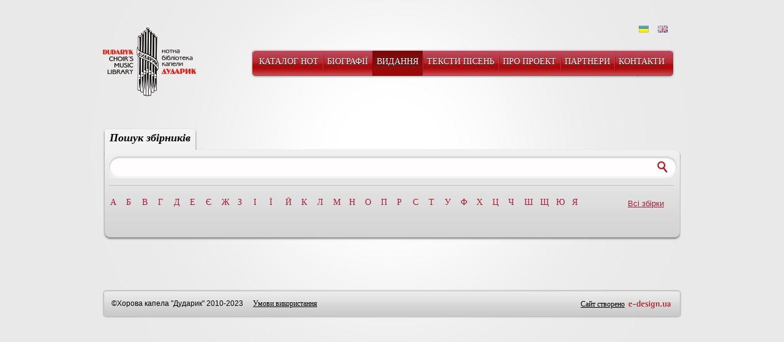

--- FILE ---
content_type: text/html; charset=UTF-8
request_url: http://library.dudaryk.ua/ua/editions?letter=59
body_size: 5146
content:
      
       <!DOCTYPE html PUBLIC "-//W3C//DTD XHTML 1.0 Transitional//EN"
          "http://www.w3.org/TR/xhtml1/DTD/xhtml1-transitional.dtd"><html
        xmlns="http://www.w3.org/1999/xhtml" xml:lang="en" lang="en"      
        xmlns:fb="http://www.facebook.com/2008/fbml"
      ><head><meta name="generator" content="phpxmlkernel 2.10.4.26"></meta><meta name="signature" content="sch_editions_list"></meta><link rel="SHORTCUT ICON" href="http://library.dudaryk.ua/favicon.ico"/><link rel="icon" href="http://library.dudaryk.ua/favicon.ico"/><title>Видання&nbsp;-&nbsp;Нотна бібліотека капели "Дударик".</title><meta content="text/html; charset=UTF-8" http-equiv="content-type"></meta><base href="http://library.dudaryk.ua/page.php?_lang=ua&amp;path=&amp;name=editions&amp;&amp;letter=59"></base><meta http-equiv="Content-Type" content="text/html; charset=utf-8"></meta><link rel="stylesheet" href="css/content.css" type="text/css"></link><link rel="stylesheet" href="css/grid.css" type="text/css"></link><link rel="stylesheet" href="css/menu.css" type="text/css"></link><link rel="stylesheet" href="css/reset.css" type="text/css"></link><link rel="stylesheet" href="css/styles.css" type="text/css"></link><!--[if IE 7]><link rel="stylesheet" href="css/ie7.css" type="text/css" media="screen" /><![endif]--><script type="text/javascript">
      var HTTP_SITE_ROOT = 'http://library.dudaryk.ua/';
 var PAGE_LANG = 'UA';
 </script><meta name="description" content=""></meta><meta name="keywords" content=""></meta><!-- hs --> <script type="text/javascript" language="javascript" src="http://library.dudaryk.ua/scripts/yui/yahoo-dom-event/yahoo-dom-event.js"></script>  <script type="text/javascript" language="javascript" src="http://library.dudaryk.ua/scripts/yui/get/get-min.js"></script> <!-- hs -->    
     <script type="text/javascript" language="javascript">
	//<![CDATA[
var Script_Loader=function(config,loaded){var self=this;this.config=config;this.scripts={};this.quee=[];var connection=null;var loadNext=function(){var shift=function(){self.quee.splice(0,1);connection=null;loadNext();};if(self.documentReady&&!connection){if(self.quee.length>0){var next=self.quee[0];var itempath=next.config.path;if(!(itempath.match("http://"))){itempath=self.httproot+itempath;} if(itempath.match(".css")){connection=YAHOO.util.Get.css(itempath,{onSuccess:function(){next.successEvent.fire();shift();},onFailure:function(){next.failureEvent.fire();shift();},onTimeout:function(){next.failureEvent.fire();shift();}});} else{connection=YAHOO.util.Get.script(itempath,{onSuccess:function(){next.successEvent.fire();shift();},onFailure:function(){next.failureEvent.fire();shift();},onTimeout:function(){next.failureEvent.fire();shift();}});}}}};this.addToQuee=function(script){if(!script.loaded){for(var i=0;i<this.quee.length;i++){if(this.quee[i]==script){return;}} self.quee.push(script);if(self.quee.length==1){loadNext();} script.onSuccess(loadNext);script.onFailure(loadNext);}};this.requireScript=function(name){var script=this.scripts[name];if(script){return script;} script=new JScript(this,name);this.scripts[name]=script;return script;};this.requireScripts=function(list,_success,_failure){var requires=[];var fail=false;var loaded=false;var __success=function(){if(!loaded){for(var i=0;i<requires.length;i++){if(!requires[i].loaded||requires[i].wrong){return;}} loaded=true;if(_success)_success();}};var __failure=function(){if(!fail){fail=true;if(_failure)_failure();}};for(var i=0;i<list.length;i++){requires.push(this.requireScript(list[i]));} if(_success){for(var i=0;i<requires.length;i++){requires[i].onSuccess(__success);}} if(_failure){for(var i=0;i<requires.length;i++){requires[i].onFailure(__failure);}} if(!fail){__success();}};for(var i=0;i<loaded.length;i++){var script=loaded[i];if(!this.scripts[script]){this.scripts[script]=new JScript(self,script,true);}} var documentReadyEvent=new YAHOO.util.CustomEvent('documentReady');documentReadyEvent.subscribe(loadNext);this.documentReady=false;this.onDocumentReady=function(callback){if(this.documentReady){return callback();} else{documentReadyEvent.subscribe(callback);}};var ready=function(){if(!self.documentReady){self.documentReady=true;documentReadyEvent.fire();}};YAHOO.util.Event.onDOMReady(function(){if(document.all&&navigator.userAgent.indexOf("Opera")==-1){var d=window.document;(function(){try{d.documentElement.doScroll('left');} catch(e){setTimeout(arguments.callee,50);return;} ready();})();} else{ready();}});};function JScript(ScriptLoader,name,loaded,requires){var self=this;this.name=name;this.loaded=loaded;this.wrong=false;if(name.indexOf('http://')==0){this.config={path:name,requires:requires||[]};} else{this.config=ScriptLoader.config[name];if(!this.config){alert('script "'+name+'" is undefined');this.config={path:name,requires:[]};}} this.successEvent=new YAHOO.util.CustomEvent("success");this.failureEvent=new YAHOO.util.CustomEvent("failure");this.successEvent.subscribe(function(){self.loaded=true;});this.failureEvent.subscribe(function(){self.wrong=true;});this.onSuccess=function(callback){if(this.loaded){callback();} else{this.successEvent.subscribe(callback);}};this.onFailure=function(callback){if(this.wrong){callback();} else{this.failureEvent.subscribe(callback);}};var ready=function(){if(!self.loaded){ScriptLoader.addToQuee(self);}};var fail=function(){if(!self.wrong){self.wrong=true;self.failureEvent.fire();}};if(!loaded){ScriptLoader.requireScripts(this.config.requires,ready,fail);}}
function formattemplate(tmpl,repls){var res=tmpl.replace(/(?:\{\{|\%7B\%7B)(.*?)(?:\}\}|\%7D\%7D)/g,function(m){return getPropertyFromVar(repls,m);});return res;}
function getPropertyFromVar(obj,m,errors){var ret;var localobj=obj;var props=m.match(/(?:\{\{|%7B%7B)(.*?)(?:\}\}|%7D%7D)/);if(props){var proppath=props[1].split(".");for(var i=0;i<proppath.length;i++){localobj=localobj[proppath[i]];if(typeof(localobj[proppath[i]])!="undefined")break;} ret=(localobj)?((localobj.content)?localobj.content:localobj):((errors)?"No value for '"+props[1]+"' ("+m+")":"");} else{ret=(errors)?"No key in '"+m+"'":"";} return ret;}    Script_Loader.prototype.httproot = 'http://library.dudaryk.ua/';
var ScriptConfig = {
'tiny2': {path:'scripts/tiny2/tiny_mce.js', requires: []}
,'animation': {path:'scripts/yui/animation/animation-min.js', requires: ['yahoo-dom-event']}
,'autocomplete': {path:'scripts/yui/autocomplete/autocomplete.js', requires: []}
,'button': {path:'scripts/yui/button/button-min.js', requires: ['button_css','yahoo-dom-event','element']}
,'calendar': {path:'scripts/yui/calendar/calendar-min.js', requires: ['calendar_css','yahoo-dom-event']}
,'carousel': {path:'scripts/yui/carousel/carousel-min.js', requires: ['carousel_css','yahoo-dom-event','element']}
,'charts': {path:'scripts/yui/charts/charts-min.js', requires: ['yahoo-dom-event','element','json','datasource','swf']}
,'colorpicker': {path:'scripts/yui/colorpicker/colorpicker-min.js', requires: ['slider_css','colorpicker_css','yahoo-dom-event','dragdrop','slider','element']}
,'connection': {path:'scripts/yui/connection/connection-min.js', requires: ['yahoo','dom','event']}
,'container': {path:'scripts/yui/container/container-min.js', requires: ['container_css','yahoo-dom-event']}
,'container_core': {path:'scripts/yui/container/container_core-min.js', requires: ['yahoo-dom-event']}
,'cookie': {path:'scripts/yui/cookie/cookie-min.js', requires: []}
,'datasource': {path:'scripts/yui/datasource/datasource-min.js', requires: ['connection','yahoo','event']}
,'datatable': {path:'scripts/yui/datatable/datatable.js', requires: ['yahoo-dom-event','element','datasource','paginator','datatable_css','json']}
,'datemath': {path:'scripts/yui/datemath/datemath-min.js', requires: ['yahoo']}
,'dom': {path:'scripts/yui/dom/dom-min.js', requires: ['yahoo']}
,'dragdrop': {path:'scripts/yui/dragdrop/dragdrop-min.js', requires: ['yahoo-dom-event']}
,'editor': {path:'scripts/yui/editor/editor-min.js', requires: ['editor_css','yahoo-dom-event','element']}
,'element': {path:'scripts/yui/element/element-min.js', requires: ['yahoo','dom','event']}
,'element-delegate': {path:'scripts/yui/element-delegate/element-delegate-min.js', requires: ['yahoo-dom-event','element']}
,'event': {path:'scripts/yui/event/event-min.js', requires: ['yahoo']}
,'event-delegate': {path:'scripts/yui/event-delegate/event-delegate-min.js', requires: ['yahoo','event']}
,'event-mouseenter': {path:'scripts/yui/event-mouseenter/event-mouseenter-min.js', requires: ['yahoo-dom-event']}
,'event-simulate': {path:'scripts/yui/event-simulate/event-simulate-min.js', requires: ['yahoo','event']}
,'get': {path:'scripts/yui/get/get-min.js', requires: ['yahoo']}
,'history': {path:'scripts/yui/history/history-min.js', requires: ['yahoo','event']}
,'imagecropper': {path:'scripts/yui/imagecropper/imagecropper-min.js', requires: ['imagecropper_css','yahoo-dom-event','dragdrop','element','resize']}
,'imageloader': {path:'scripts/yui/imageloader/imageloader-min.js', requires: ['yahoo-dom-event']}
,'json': {path:'scripts/yui/json/json-min.js', requires: ['yahoo']}
,'layout': {path:'scripts/yui/layout/layout-min.js', requires: ['layout_css','yahoo-dom-event','element']}
,'logger': {path:'scripts/yui/logger/logger-min.js', requires: ['logger_css','yahoo-dom-event']}
,'menu': {path:'scripts/yui/menu/menu-min.js', requires: ['menu_css','yahoo-dom-event','container_core']}
,'paginator': {path:'scripts/yui/paginator/paginator-min.js', requires: []}
,'profiler': {path:'scripts/yui/profiler/profiler-min.js', requires: ['yahoo']}
,'profilerviewer': {path:'scripts/yui/profilerviewer/profilerviewer-min.js', requires: ['profilerviewer_css','yuiloader-dom-event','profiler','element']}
,'progressbar': {path:'scripts/yui/progressbar/progressbar-min.js', requires: ['progressbar_css','yahoo-dom-event','element']}
,'resize': {path:'scripts/yui/resize/resize-min.js', requires: ['resize_css','yahoo-dom-event','dragdrop','element']}
,'selector': {path:'scripts/yui/selector/selector-min.js', requires: ['yahoo','dom']}
,'slider': {path:'scripts/yui/slider/slider-min.js', requires: ['slider_css','yahoo-dom-event','dragdrop']}
,'storage': {path:'scripts/yui/storage/storage-min.js', requires: ['yahoo','event','cookie']}
,'stylesheet': {path:'scripts/yui/stylesheet/stylesheet-min.js', requires: ['yahoo']}
,'swf': {path:'scripts/yui/swf/swf-min.js', requires: ['yahoo-dom-event','element']}
,'swfdetect': {path:'scripts/yui/swfdetect/swfdetect-min.js', requires: ['yahoo']}
,'swfstore': {path:'scripts/yui/swfstore/swfstore-min.js', requires: ['yahoo-dom-event','element','cookie','swf']}
,'tabview': {path:'scripts/yui/tabview/tabview-min.js', requires: ['yahoo-dom-event','connection','element','tabview_css','tabview-skin_css']}
,'treeview': {path:'scripts/yui/treeview/treeview-min.js', requires: ['treeview_css','yahoo','dom','event','connection','element']}
,'uploader': {path:'scripts/yui/uploader/uploader-min-fixed.js', requires: ['yahoo-dom-event','element']}
,'yuiloader-dom-event': {path:'scripts/yui/yuiloader-dom-event/yuiloader-dom-event.js', requires: []}
,'yahoo': {path:'scripts/yui/yahoo/yahoo-min.js', requires: []}
,'yuiloader': {path:'scripts/yui/yuiloader/yuiloader.js', requires: []}
,'yahoo-dom-event': {path:'scripts/yui/yahoo-dom-event/yahoo-dom-event.js', requires: []}
,'yuitest': {path:'scripts/yui/yuitest/yuitest-min.js', requires: ['logger_css','yuitest_css','yahoo-dom-event','logger']}
,'jquery': {path:'scripts/jquery/jquery-1.4.2.min.js', requires: []}
,'jquery.validate': {path:'scripts/jquery/jquery.validate.js', requires: ['jquery']}
,'jquery.corner': {path:'scripts/jquery/jquery.corner.js', requires: ['jquery']}
,'googlemapapi': {path:'http://maps.google.com/maps/api/js?v=3.1&amp;sensor=false', requires: []}
,'gallery': {path:'scripts/gallery.js', requires: ['jquery']}
,'imbrowser': {path:'scripts/imbrowser.js', requires: []}
,'glossy': {path:'scripts/glossy/glossy.js', requires: []}
,'layoutedit': {path:'scripts/layoutedit.js', requires: []}
,'e-uploader': {path:'scripts/e-uploader.js', requires: ['uploader','connection','cookie','datatable','uploader_css']}
,'datatable-edesign-fix': {path:'scripts/datatable-edesign-fix.js', requires: ['datatable']}
,'e-calendar': {path:'scripts/e-calendar.js', requires: ['yahoo-dom-event','dragdrop','element','button','container','calendar']}
,'lang_control': {path:'scripts/lang_control.js', requires: []}
,'e-formvalidation': {path:'scripts/e-formvalidation.js', requires: ['jquery.validate','jquery']}
,'site': {path:'scripts/site.js', requires: ['e-formvalidation']}
,'linkedarticles': {path:'scripts/linkedarticles.js', requires: ['yahoo-dom-event','connection','dragdrop','container','combosuggest']}
,'uploader_css': {path:'styles/uploader.css', requires: []}
,'e-calendar_css': {path:'css/e-calendar.css', requires: []}
,'autocomplete_css': {path:'scripts/yui/autocomplete/assets/skins/sam/autocomplete.css', requires: []}
,'base_css': {path:'scripts/yui/base/assets/skins/sam/base-min.css', requires: []}
,'button_css': {path:'scripts/yui/button/assets/skins/sam/button.css', requires: []}
,'calendar_css': {path:'scripts/yui/calendar/assets/skins/sam/calendar.css', requires: []}
,'carousel_css': {path:'scripts/yui/carousel/assets/skins/sam/carousel.css', requires: []}
,'colorpicker_css': {path:'scripts/yui/colorpicker/assets/skins/sam/colorpicker.css', requires: []}
,'container_css': {path:'scripts/yui/container/assets/skins/sam/container.css', requires: []}
,'datatable_css': {path:'scripts/yui/datatable/assets/skins/sam/datatable.css', requires: []}
,'editor_css': {path:'scripts/yui/editor/assets/skins/sam/editor.css', requires: []}
,'fonts_css': {path:'scripts/yui/fonts/fonts-min.css', requires: []}
,'grids_css': {path:'scripts/yui/grids/grids-min.css', requires: []}
,'imagecropper_css': {path:'scripts/yui/imagecropper/assets/skins/sam/imagecropper.css', requires: []}
,'layout_css': {path:'scripts/yui/layout/assets/skins/sam/layout.css', requires: []}
,'logger_css': {path:'scripts/yui/logger/assets/skins/sam/logger.css', requires: []}
,'menu_css': {path:'scripts/yui/menu/assets/skins/sam/menu.css', requires: []}
,'paginator_css': {path:'scripts/yui/paginator/assets/skins/sam/paginator.css', requires: []}
,'profilerviewer_css': {path:'scripts/yui/profilerviewer/assets/skins/sam/profilerviewer.css', requires: []}
,'progressbar_css': {path:'scripts/yui/progressbar/assets/skins/sam/progressbar.css', requires: []}
,'reset_css': {path:'scripts/yui/reset/reset-min.css', requires: []}
,'reset-fonts_css': {path:'scripts/yui/reset-fonts/reset-fonts.css', requires: []}
,'reset-fonts-grids_css': {path:'scripts/yui/reset-fonts-grids/reset-fonts-grids.css', requires: []}
,'resize_css': {path:'scripts/yui/resize/assets/skins/sam/resize.css', requires: []}
,'slider_css': {path:'scripts/yui/slider/assets/skins/sam/slider.css', requires: []}
,'tabview_css': {path:'/scripts/yui/tabview/assets/skins/sam/tabview.css', requires: []}
,'tabview-skin_css': {path:'/scripts/yui/tabview/assets/skins/sam/tabview-skin.css', requires: []}
,'treeview_css': {path:'scripts/yui/treeview/assets/skins/sam/treeview.css', requires: []}
,'yuitest_css': {path:'scripts/yui/yuitest/assets/skins/sam/yuitest.css', requires: []}
};
var ScriptLoader = new Script_Loader(ScriptConfig, ['yahoo','yahoo-dom-event','yahoo','dom','event','get','jquery']);

//]]>
     </script>
      <script type="text/javascript" language="javascript" src="http://library.dudaryk.ua/scripts/jquery/jquery-1.4.2.min.js"></script> <style type="text/css" id="styleoverrides"></style></head><body><div id=mainwrapper><div class=topwrap><div class="logo"><a href="http://library.dudaryk.ua/ua/index" 
 ><img src="im/backgrounds/logo.png" width="158" height="112"></img></a></div><div class="langbox"><ul><li class='act'><img src="im/backgrounds/ua.gif" width="16" height="11"></img></li><li><a href='http://library.dudaryk.ua/en/editions?letter=59' class=''><img src="im/backgrounds/us.gif" width="16" height="11"></img></a></li></ul></div><div class="navmenu"><ul><li
 class=" firstitem"><a href="http://library.dudaryk.ua/ua/compositions" 
 >Каталог нот</a></li><li
 class=""><a href="http://library.dudaryk.ua/ua/authors" 
 >Біографії</a></li><li
 class="act"><a>Видання</a></li><li
 class=""><a href="http://library.dudaryk.ua/ua/song-texts" 
 >Тексти пісень</a></li><li
 class=""><a href="http://library.dudaryk.ua/ua/about-library" 
 >Про проект</a></li><li
 class=""><a href="http://library.dudaryk.ua/ua/partners" 
 >Партнери</a></li><li
 class=" lastitem"><a href="http://library.dudaryk.ua/ua/contacts" 
 >Контакти</a></li></ul></div></div><div class=contentwrap><div class="content"><div class="tab_menu"><ul><li class='act first'><h2><a>Пошук збірників</a></h2></li></ul></div><div class="search_block_top"></div><div class="search_block small"><div class="sh_left"></div><div class="sh_right"></div><div class="search_form"><form method="post" name="search" action="http://library.dudaryk.ua/ua/editions"
 >
     <input type="text" name="query" value="" class="search-text" id="search_block_query" ><input class="bttn" id="search_bttn" type="button" name="bttn" value=""></input></form></div><script type="text/javascript">
            $(function() {
              $('#search_block_query').keypress(function(event) {
                if (event.keyCode == '13') {
                    this.parentNode.submit();
                  }
              });
              $('#search_bttn').click(function(event) {
                var auth = $('#search_block_query');
                if (auth.val()=='Пошук по збірникач' || auth.val()==''){auth.val('');}
 else{this.parentNode.submit();}
 });
 if ($('#search_block_query').val()==""){
 $('#search_block_query').val('Пошук по збірникач');
 $('#search_block_query').one('focus', function() { this.value = ''; });
 }
 });
 </script><div class="border_bottom"></div><div class="alphabet_nav"><div class="avtor_search all_avtor"><ul><li class='abc_nonzero'><a href="http://library.dudaryk.ua/ua/editions?letter=1" 
 >А</a></li><li class='abc_nonzero'><a href="http://library.dudaryk.ua/ua/editions?letter=2" 
 >Б</a></li><li class='abc_nonzero'><a href="http://library.dudaryk.ua/ua/editions?letter=3" 
 >В</a></li><li class='abc_nonzero'><a href="http://library.dudaryk.ua/ua/editions?letter=4" 
 >Г</a></li><li class='abc_nonzero'><a href="http://library.dudaryk.ua/ua/editions?letter=5" 
 >Д</a></li><li class='abc_nonzero'><a href="http://library.dudaryk.ua/ua/editions?letter=6" 
 >Е</a></li><li class='abc_zero'><a>Є</a></li><li class='abc_nonzero'><a href="http://library.dudaryk.ua/ua/editions?letter=8" 
 >Ж</a></li><li class='abc_nonzero'><a href="http://library.dudaryk.ua/ua/editions?letter=9" 
 >З</a></li><li class='abc_nonzero'><a href="http://library.dudaryk.ua/ua/editions?letter=11" 
 >І</a></li><li class='abc_nonzero'><a href="http://library.dudaryk.ua/ua/editions?letter=12" 
 >Ї</a></li><li class='abc_nonzero'><a href="http://library.dudaryk.ua/ua/editions?letter=13" 
 >Й</a></li><li class='abc_nonzero'><a href="http://library.dudaryk.ua/ua/editions?letter=14" 
 >К</a></li><li class='abc_nonzero'><a href="http://library.dudaryk.ua/ua/editions?letter=15" 
 >Л</a></li><li class='abc_nonzero'><a href="http://library.dudaryk.ua/ua/editions?letter=16" 
 >М</a></li><li class='abc_nonzero'><a href="http://library.dudaryk.ua/ua/editions?letter=17" 
 >Н</a></li><li class='abc_nonzero'><a href="http://library.dudaryk.ua/ua/editions?letter=18" 
 >О</a></li><li class='abc_nonzero'><a href="http://library.dudaryk.ua/ua/editions?letter=19" 
 >П</a></li><li class='abc_nonzero'><a href="http://library.dudaryk.ua/ua/editions?letter=20" 
 >Р</a></li><li class='abc_nonzero'><a href="http://library.dudaryk.ua/ua/editions?letter=21" 
 >С</a></li><li class='abc_nonzero'><a href="http://library.dudaryk.ua/ua/editions?letter=22" 
 >Т</a></li><li class='abc_nonzero'><a href="http://library.dudaryk.ua/ua/editions?letter=23" 
 >У</a></li><li class='abc_nonzero'><a href="http://library.dudaryk.ua/ua/editions?letter=24" 
 >Ф</a></li><li class='abc_nonzero'><a href="http://library.dudaryk.ua/ua/editions?letter=25" 
 >Х</a></li><li class='abc_nonzero'><a href="http://library.dudaryk.ua/ua/editions?letter=26" 
 >Ц</a></li><li class='abc_nonzero'><a href="http://library.dudaryk.ua/ua/editions?letter=27" 
 >Ч</a></li><li class='abc_nonzero'><a href="http://library.dudaryk.ua/ua/editions?letter=28" 
 >Ш</a></li><li class='abc_nonzero'><a href="http://library.dudaryk.ua/ua/editions?letter=29" 
 >Щ</a></li><li class='abc_nonzero'><a href="http://library.dudaryk.ua/ua/editions?letter=31" 
 >Ю</a></li><li class='abc_nonzero'><a href="http://library.dudaryk.ua/ua/editions?letter=33" 
 >Я</a></li></ul></div><div class=all><p><a href="http://library.dudaryk.ua/ua/editions" 
 class="all-c">Всі збірки</a></p></div></div></div></div><div class="leftcol"><div class="content"></div><div class="content"><div class="paginator"></div></div></div></div></div><div class=footer><div class="left"><p>&copy;Хорова капела "Дударик" 2010-2023</p><a href="http://library.dudaryk.ua/ua/disclaimer" 
 >Умови використання</a></div><div class="right"><a target="_blank" href="http://e-design.com.ua/index/ua/">Сайт створено</a><a target="_blank" href="http://e-design.com.ua/index/ua/"><img src="im/backgrounds/edesign.png" width="69" height="13"></img></a></div></div><script type="text/javascript">
         var gaJsHost = (("https:" == document.location.protocol) ? "https://ssl." : "http://www.");
         document.write(unescape("%3Cscript src='" + gaJsHost + "google-analytics.com/ga.js' type='text/javascript'%3E%3C/script%3E"));
       </script><script type="text/javascript">
         if (typeof(_gat) != "undefined") {
            var pageTracker = _gat._getTracker("UA-15534573-2");
 pageTracker._trackPageview();
 }
 </script></body></html>

--- FILE ---
content_type: text/css
request_url: http://library.dudaryk.ua/css/content.css
body_size: 1738
content:
h1 {
  font-family: Georgia;
  font-size: 21px;
  color: #010101;
  font-style: italic;
  margin: 10px 0!important;
}
h2 {
  font-family: Georgia;
  font-size: 18px;
  color: #010101;
  font-style: italic;
  padding: 5px 0 8px 0!important;
}
h3 {
 color:#010101;
font-family:Georgia;
font-size:19px;
font-style:normal;
font-weight:normal;
padding:5px 0 8px !important;
}
h4 {
  font-family: georgia;
  font-size: 15px;
  color: #010101;
  font-weight: bold;
}


p {
       font-family: Segoe UI, Tahoma, Geneva, sans-serif;
  font-size: 13px;
  line-height:135%;
  color: #000000;

}
strong { font-weight:bold !important; }

p span {
  color: #626262;
}
p.return  {
  color: #ab0000;
  font-size: 12px;
  margin: 15px 0;
}


p.alphabet {
   font-family: Georgia;
  font-size: 20px;
  color: #010101;
  font-style: italic;
  text-transform: uppercase;
  float: left;
  display: block;
}
p.about_art {
     font-family: Segoe UI;
  font-size: 12px;
  color: #000000;
}
p.about_art span {
  font-size: 12px;
  color: #626262;
  margin: 0 5px 0 0;
}
p.about_art a {
       font-family: Segoe UI!important;
  font-size: 12px!important;
  color: #000000!important;
  padding-right:5px;
  text-decoration: underline!important;
}
p.about_art a:hover {
  text-decoration: none!important;
}
.song p{
  font-family: Courier New!important;
  font-size: 14px;
  color: #010101;
  margin: 0 0 15px 0;
}


a {
    color: #a70c28;
   text-decoration: underline;
}
a:hover {
  text-decoration: none;
}
.footer a {
  color: #000000;
  margin: 0 3px;
}



.footer .left p {
    display: inline;
    font-size: 12px;
    margin-right: 13px;
}







--- FILE ---
content_type: text/css
request_url: http://library.dudaryk.ua/css/grid.css
body_size: 1075
content:
body {
  background-color: #fdfdfd;
}
#mainwrapper {
  width: 970px;
  height: 100%;
  margin: 0 auto;
}
.topwrap {
  height: 180px;
  width: 970px;
}
.logo {
  float: left;
  width: 180px;
  height: 135px;
  padding: 45px 0 0 10px;
}
.langbox {
  width: 725px;
  height: 20px;
  text-align: right;
  padding: 40px 35px 20px 20px;
  margin-left: 190px;
}

.contentwrap {
  width: 945px;
  margin: 0 auto;
  height; 100%;
  overflow: hidden;
}
.content {
clear:both;
display:block;
margin:20px 0;
overflow:hidden;
}
.contentwrap .leftcol {
  width: 680px;
  float: left;
  padding: 0 15px 0 0;
}
.contentwrap .rightcol {
  width: 245px;
  float: right;
}
.footer {
  background: transparent  url(../im/backgrounds/footer.png) 0 0 no-repeat;
  margin: 0 auto;
  width: 916px;
  height: 17px;
  display: block;
  overflow: hidden;
  color:#000000;
font-family:Segoe UI;
font-size:12px;
padding: 15px;
}
.footer .left {
  float: left;
}
.footer .right {
  float: right;
}























--- FILE ---
content_type: text/css
request_url: http://library.dudaryk.ua/css/menu.css
body_size: 3612
content:
.navmenu {
  height: 50px;
  float: right;
  padding: 0 15px 0 0;

}
.navmenu ul {
  height: 50px;
  width: auto;
  padding: 0 8px;

}
.navmenu ul li {
  float: left;
  display: block;
    height: 52px;
  background: transparent url(../im/backgrounds/topwrap_menu.png) 0 0 repeat-x;
}

.navmenu ul li.firstitem {  background: transparent url(../im/backgrounds/topwrap_menu_left.png) left top no-repeat; padding-left: 10px;}
.navmenu ul li.lastitem{
  background: transparent url(../im/backgrounds/topwrap_menu_left.png) right top no-repeat; padding-right: 10px;}


.navmenu ul li.act {
  float: left;
  display: block;
  background: transparent url(../im/backgrounds/topwrap_menu_bg_act.png) 0 0 repeat-x;
   padding-top: 3px;


}
.navmenu ul a { outline:none;}
.navmenu ul .act.firstitem {  background: transparent url(../im/backgrounds/topwrap_menuActive_left.png) left top no-repeat; padding-left: 10px;      }
.navmenu ul .act.firstitem a { border-left: none;}
.navmenu ul .act.lastitem {  background: transparent url(../im/backgrounds/topwrap_menuActive_left.png) right top no-repeat; padding-right: 10px;      }
.navmenu ul .act.lastitem a { border-right:none;}
.navmenu ul li.act a {
  border-left: 1px solid #651013;
  border-right: 1px solid #651013;

}
.navmenu ul li a {
  font-family: Georgia;
  font-size: 14px;
  color: #ffffff;
  text-transform: uppercase;
  padding: 13px 7px;
  text-shadow: 0px 1px 0px #000000;
  background: transparent url(../im/backgrounds/topwrap_menu_border.png) left 4px no-repeat;
  display: block;
  text-decoration: none;
}
.navmenu ul li.act a {
background: none ;
    color: #FFFFFF;
    cursor: default;
    display: block;
    font-family: Georgia;
    font-size: 14px;
    height: 19px;
    padding: 10px 6px;
    text-decoration: none;
    text-transform: uppercase;
}
.navmenu ul li.act:first-child a {
  background: transparent url(../im/backgrounds/topwrap_menuActive_left.png) 0 0 no-repeat;
}

.navmenu ul li:first-child a {
  background: none!important;
}
.navmenu ul li a:hover {
  text-decoration: underline;
}
.navmenu ul li.act a:hover {
  text-decoration: none;
}


/******************* tab menu ********************/
.tab_menu {
  height: 44px;
  position: relative;
}
.tab_menu ul {
  height: 44px;
  position: absolute;
  margin: 10px 0 0 0;
}
.tab_menu ul li {
  float: left;
  display: block;
    height: 44px;
    margin: 0 25px 0 0;
}
.tab_menu ul li.act {
 background: transparent url(../im/backgrounds/tab_left.png) left top no-repeat;
 display: block;
 height: 35px;
}
.tab_menu ul li.first {

 display: block;
 height: 44px;
}
.tab_menu ul li.act h2 a {
  background: transparent url(../im/backgrounds/tab_bg.png) 0 0 repeat-x;
  display: block;
  margin: 0 11px;
  padding: 5px 0 15px;
  color: #000000;
  text-decoration: none;
  cursor: default;
  outline: none;
    border-bottom: none;
}
.tab_menu ul li.act h2  {
  background: transparent url(../im/backgrounds/tab_right.png) right top no-repeat;
  display: block;
  height: 35px;
  padding: 0!important;
}
.tab_menu ul li h2 a {
  display: block;
  margin: 0 11px;
  text-decoration: none;
  cursor: pointer;
  outline: none;
  border-bottom: 1px dashed #A70C28;
}

/********************* user rules **********************/
.user_rules li {
  display: block;
  overflow: hidden;
  margin: 7px 0 25px 0;
}
.user_rules li img {
 float: left;
 display: block;
 margin: 0 5px 0 0;
}

































--- FILE ---
content_type: text/css
request_url: http://library.dudaryk.ua/css/reset.css
body_size: 455
content:
body,div,dl,dt,dd,ul,ol,li,h1,h2,h3,h4,h5,h6,pre,form,fieldset,input,textarea,p,blockquote,th,td {margin:0;padding:0;}
table {border-collapse:collapse;border-spacing:0;}
fieldset,img {border:0;}
address,caption,cite,code,dfn,em,strong,th,var {font-style:normal;font-weight:normal;}
ol,ul {list-style:none;}caption,th {text-align:left;}
h1,h2,h3,h4,h5,h6 {/*font-size:100%;font-weight:normal;*/}
q:before,q:after {content:'';}abbr,acronym {border:0;}

--- FILE ---
content_type: text/css
request_url: http://library.dudaryk.ua/css/styles.css
body_size: 11857
content:
@font-face {
	font-family: 'SegoeUINormal';
	src: url('segoeui-webfont.eot');
	src: local('☺'), url('segoeui-webfont.woff') format('woff'), url('segoeui-webfont.ttf') format('truetype'), url('segoeui-webfont.svg#webfontGhGAFjxO') format('svg');
	font-weight: normal;
	font-style: normal;
}
a { outline:none;}

body { background-image:url(../im/backgrounds/background_site.gif); background-position:center; background-repeat:no-repeat; background-color:#e9e9e9; font-family:Segoe UI, Tahoma, arial, Geneva, sans-serif;}



/***************** langbox ***************/
.langbox ul {
  float: right;
}
.langbox ul li {
  float: left;
  display: block;
  margin: 0 0 0 15px;
}
.langbox ul li img {
  position: relative;
  top: 2px;
}
.langbox ul li a{
   font-family: Segoe UI!important;
  font-size: 13px!important;
  color: #000000;
  text-decoration: underline;
}
.langbox ul li a:hover {
  text-decoration: none;
}
.langbox ul li.act a{
    text-decoration: none;
    cursor: default;
}

p { margin-bottom:10px;}
/************* search block ***************/
.search_block.large {
  width: 923px;
  background: transparent url(../im/backgrounds/tab_bg_bg.png) 0 bottom repeat-x ;
  overflow: hidden;
  position: relative;
  padding: 0 10px;
}
.search_block.small {
  width: 923px;
  background: transparent url(../im/backgrounds/tab_bg_little.png) 0 bottom repeat-x ;
  overflow: hidden;
  position: relative;
  padding: 0 10px;
}
#tab_authors {  width: 923px;
  background: transparent url(../im/backgrounds/tab_bg_little.png) 0 bottom repeat-x ;
  overflow: hidden;
  position: relative;
  padding: 0 10px;}

.search_block table tr { border-bottom: none!important;}
.sh_left {
  position: absolute;
  /*
  background: transparent url(../im/backgrounds/shadow_left.png) left 0 repeat-y;
  */width: 3px;
  height: 100%;
  left: 0;
}
.sh_right {
  position: absolute;
  /*background: transparent url(../im/backgrounds/shadow_right.png) right 0 repeat-y;
  */width: 3px;
  height: 100%;
  right: 0;
}

.search_block_top {
  width: 945px;
  height: 10px;
  background: transparent url(../im/backgrounds/search_block_top.jpg) 1px 0 no-repeat ;
}
.search_block_bottom {
  width: 944px;
  height: 10px;
  background: transparent url(../im/backgrounds/search_block_bottom.png) -1px 0 no-repeat ;
}
.search_form {
  height: 35px;
  width: 922px;
  background: transparent url(../im/backgrounds/search_form_left.gif) left 1px  no-repeat;
  padding: 2px 0 10px 19px;
}

.search_form:hover input.bttn { 
cursor:pointer;
  height: 35px;
  width: 48px;
  background: transparent  url(../im/backgrounds/serch_form_bttn.png) right -35px no-repeat;

}


.search_form form input.bttn:active {  background: transparent  url(../im/backgrounds/serch_form_bttn.png) -1px -35px no-repeat; }

.search_form form input {

  background: transparent  url(../im/backgrounds/search_form_bg.gif) left top repeat-x;
border: medium none;
    color: #7A7A7A;
    float: left;
    font-family: tahoma;
    font-size: 14px;

    line-height: 20px;
    outline: medium none;
    padding-bottom: 9px;
    padding-top: 9px;
    width: 860px;
}
.search_form form input.bttn {
  height: 35px;
  width: 48px;
  background: transparent  url(../im/backgrounds/serch_form_bttn.png) right top no-repeat;
}
.border_bottom {
  background: transparent url(../im/backgrounds/border_bottom.gif) 0 0 repeat-x;
  height: 2px;
  width: 100%;
}
.type_nav {
  padding: 15px 0 15px 10px;
  width: auto;
  overflow: hidden;
  display: block;
}
.content .type_nav ul li  {
  float: left;
  width: 88px;
  text-align: center;
  background:none !important;
  padding:0 !important;;
  margin: 0 10px 0 0;
}
.content .type_nav ul li a {
   color: #b32c45;
   font-family: Segoe UI;
   font-size: 15px;
   border-bottom: 1px dashed #b32c45;
   text-decoration: none;
   cursor:pointer;
}
.type_nav ul li.act a {
  color: #000000;
  border-bottom: none;
}
.type_nav ul li.act {
  background: transparent url(../im/backgrounds/type_act.jpg) 0 0 no-repeat;
  width: 88px;
  height: 25px;
  text-decoration: none;
}
.class_nav {
  width: 100%;
  height: 100%;
  overflow: hidden;
  padding: 0 0 60px 0;
}
.class_nav_block {
  float: left;
  margin: 0 28px;
}
.class_nav_block h5 {
   color: #1c1c1c;
   font-family: Segoe UI;
   font-size: 12px;
   font-weight: bold;
   background: transparent url(../im/backgrounds/border_bottom.gif) left bottom repeat-x;
   padding: 5px 3px;
}
.class_nav_block table {
  margin: 5px 0;
}
.class_nav_block table tr td {
  padding: 5px 30px 0 0;
}
.class_nav_block table tr td.act a {
  background: transparent url(../im/backgrounds/class_search_bg.gif) 0 0 repeat-x;

  border-bottom: 1px solid #f1f1f1;
}


.class_nav_block table tr td a {
   color: #1c1c1c;
   cursor: pointer;
   font-family: Segoe UI;
   font-size: 14px;
   text-decoration: none;
   padding: 0 3px;
}
/********************** alphabet_list ****************************/
.alphabet_list {
  padding: 0 0 0 40px;
}
.alphabet_list li {
  padding: 3px 0;
  overflow: hidden;
  display: block;
}
.alphabet_list li p a {
 color: #A70C28;
    font-family: Segoe UI;
    font-size: 15px;
    line-height: 21px;
	text-decoration:none;
  
}
.alphabet_list li p a:hover {  text-decoration: underline; }

.alphabet_list li p { margin: 0;}
.alphabet_list li .thumb {
  float: left;
  display: block;
  margin: 0 10px 0 0
}
.alphabet_list li .thumb img {
 width:42px; height:42px;
}
.thubmail {
    float: left;

    padding-right: 7px;
    padding-top: 4px;

}
.thubmail  img {   border: 1px solid grey;
    padding: 2px;}
/******************** paginator *************************/
.paginator  {
  margin: 0 0 0 40px;
}

.paginator span {
    background-color: #D2D2D2;
    padding: 0 5px;
}
.paginator a {
    padding: 0 5px;
}

.paginator ul li {
  float: left;
  display: block;
  font-family: Segoe UI!important;
  font-size: 14px!important;
  padding: 0 4px;
}
.paginator ul li a{
     text-decoration: none;
}
.paginator ul li a:hover{
     text-decoration: underline;
}
.paginator ul li.act {
  background: #a70c28;
}
.paginator ul li.act a {
  color: #ffffff;
}

.footer a img {
  position: relative;
  top: 3px;
}
.search_bttn {
 position: absolute;
 bottom: 15px;
 right: 15px;
}
.search_bttn input {
  background: transparent url(../im/backgrounds/search_bttn.png) 0 0 no-repeat;
  width: 124px;
padding: 5px 0 8px;
  border: none;
  outline: none;
  cursor: pointer;
  font-family: Segoe UI!important;
  font-size: 16px!important;
  color: #ffffff;
}
.search_bttn input:hover { filter:progid:DXImageTransform.Microsoft.Alpha(opacity=90); /* IE 5.5+*/
-moz-opacity: 0.9; /* Mozilla 1.6 и ниже */
-khtml-opacity: 0.9; /* Konqueror 3.1, Safari 1.1 */
opacity: 0.9; /* CSS3 - Mozilla 1.7b +, Firefox 0.9 +, Safari 1.2+, Opera 9 */}

/*********************** partners *********************/

.partners img {
    max-width: 100px;
}

.partners table tr td {
  text-align: left;
  vertical-align: middle;
  padding: 0 50px 0 0 ;
}
.content .partners table tr { border:none;}

.sponsor {
  margin: 15px 0;
background-color: #d2d2d2;
  padding: 15px;
-webkit-border-radius: 3px;
-moz-border-radius: 3px;
border-radius: 3px;
  overflow: hidden;
  display: block;
}
.sponsor p {
  float: left;
  width: 450px;
}
.sponsor .button {
  background: transparent url(../im/backgrounds/join_bttn.png) 0 0 no-repeat;
border: medium none;
    color: #FFFFFF;
    cursor: pointer;
    float: right;
    font-family: Segoe UI !important;
    font-size: 14px !important;

    outline: medium none;
    padding: 5px 0 10px;
    text-align: center;
    text-decoration: none;
    width: 138px;
}
.sponsor input {
  background: transparent url(../im/backgrounds/join_bttn.png) 0 0 no-repeat;
  height: 34px;
  width: 141px;
  border: none;
  cursor: pointer;
  outline: none;
  float: right;
  color:#FFFFFF;
cursor:pointer;
font-family:Segoe UI !important;
font-size:14px !important;
}

/*************************** download_block *************************/
.download_block_top {
  height: 6px;
/*  background: transparent url(../im/backgrounds/grey_block_top.png) 0 0 no-repeat;
  */width: 638px;
}
.download_block {
  -moz-border-radius: 5px 5px 5px 5px;
  
    -moz-box-shadow: 0 0 9px grey;
	-webkit-box-shadow: 0 0 9px grey;;
-moz-box-shadow: #bdbdbd;
box-shadow:0 0 9px grey;; 
	
    background: none repeat scroll 0 0 #ECECEC;

    margin-left: 6px;
    padding: 10px 2px;

    width: 634px;
}
.download_block_bottom {
  height: 6px;/*
  background: transparent url(../im/backgrounds/grey_block_bottom.png) 0 0 no-repeat;
  */width: 638px;
}
.download_block input {
  float: left;
  position: relative;
  top: 4px;
  margin: 0 5px 0 10px;
}
.download_block p a {
  text-decoration: none;
  color: #b11111;
}
.download_ico {
  margin: 5px 0;
  display: block;
  overflow: hidden;
}
.download_ico a img {
  float: left;
  margin: 0 5px 0 0;
}
.download_ico span {
  font-family:Segoe UI;
  font-size:11px;
  color: #717171;
}
.download_ico a {
  display: block;
   font-size:14px;
  font-weight: bold;
  text-decoration: none;
}
.download_block h4 {
  margin: 0 0 10px 10px;
}
/*****************************avtor_search ***************************/
.avtor_search {
  padding: 20px 0;
  overflow: hidden;
  display: block;
}
.avtor_search ul {
  height: 50px;
  overflow: hidden;
}
.avtor_search ul li {
  float: left;
  display: block;
  margin: 0 19px 0 0;
}
.avtor_search ul li.abc_act { background-image:url(../im/backgrounds/litter_act.gif); 
    background-position: 0 bottom;
    background-repeat: no-repeat;}

.avtor_search ul li a {
  color: #ad1c36;
  font-family: Tahoma;
  font-size: 14px;
 
  text-decoration: none;
  text-transform: uppercase;
}
.avtor_search ul li a:hover {
  text-decoration: underline;
}
.all_avtor ul li {
  margin: 0 10px 0 0;
    padding: 0 2px;
    width: 12px;
}
.all {

height:22px;
position:absolute;
right:19px;
text-align:center;
top:70px;
width:74px;
}
.all a { background:url("../im/backgrounds/all.png") no-repeat scroll 0 0 transparent;     color: black;
    cursor: pointer;
    display: block;
    height: 22px;
    text-align: center;
    text-decoration: none;
    width: 74px;
}
.all a.all-c { background:none; color: #AD1C36; text-decoration:underline;} 





/***************404**********************/
.nopage  { margin:0 auto; width:700px;}
.nopage  .logo { float:none; margin:0 auto; width:600px; text-align:center; }
.nopage h2 { text-align:center; font-size:46px; font-style: italic; font-weight:normal;}
.nopage h3 { text-align:center;font-size:18px; font-style: normal; font-weight:bold; }
.nopage  p { text-align:center; margin-top:10px;}
/***************end 404**********************/



/*******************table****************************/

.content table{}   
.content  {}
.content table th { font-size:13px; font-weight:bold; color:#666; border-bottom: 2px solid #ae1113;  padding: 4px 0 ;} 
.content table tr { font-size:14px;  border-bottom: 1px solid #c6c6c6;} 
.content table td {  padding: 4px 0 ;}


/******************* end table****************************/
.content  p img { float:left; margin-right:10px; 
    border: 1px solid grey;
    padding: 1px;
} 



/*******************ul li****************************/

.content .list  li { padding-left: 20px; background-image:url(../im/backgrounds/list_bullet.png); background-position:7px 8px;
background-repeat:no-repeat; 
margin-bottom:4px;
font-size:14px;
 }


/**************feedbackform***************/


.feedbackform {}
.content #feedbackform table tr { border:none !important;}
.content #feedbackform input { height:21px; width:200px; vertical-align: super;}
.content #feedbackform select { height:22px; width:202px;}
.content #feedbackform .sbttn { height:30px; width:100px;}
.captchaimg { float:right;  margin-right: 161px;}
.content #feedbackform table td {    padding-right: 10px;}
















